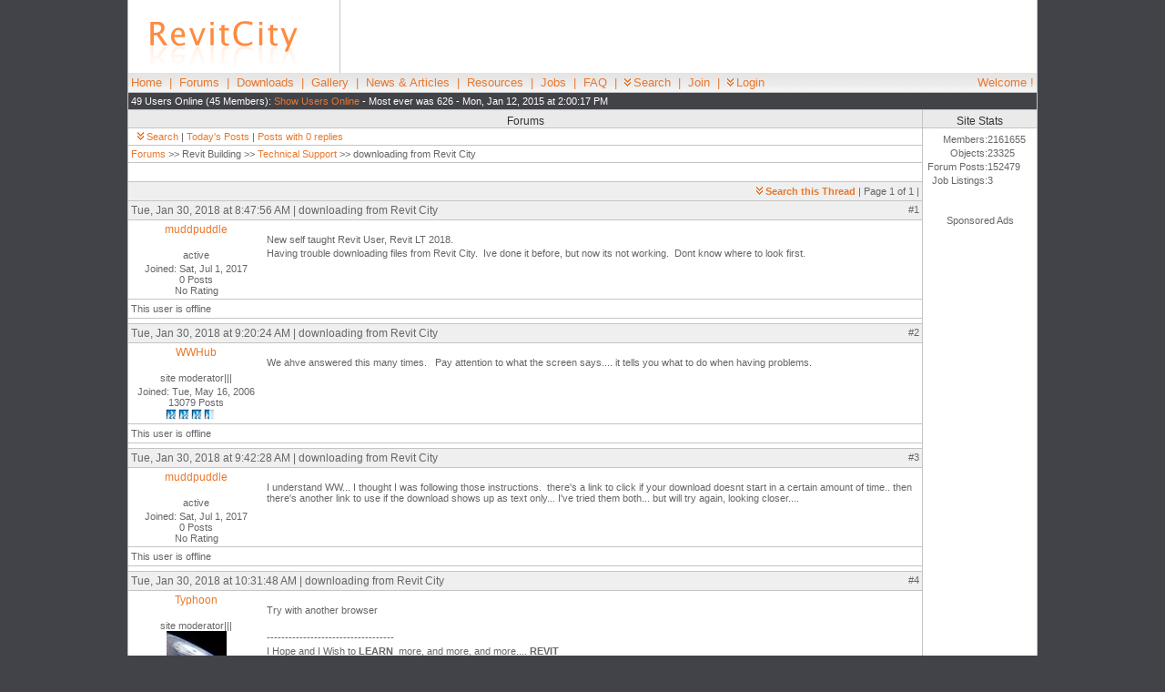

--- FILE ---
content_type: text/html; charset=UTF-8
request_url: https://www.revitcity.com/forums.php?action=viewthread&thread_id=41680
body_size: 5663
content:
<!DOCTYPE HTML PUBLIC "-//W3C//DTD HTML 4.01 Transitional//EN" "http://www.w3.org/TR/html4/loose.dtd">
<html>
<head>
	<title>RevitCity.com | downloading from Revit City</title><meta name="keywords" content=", revit, architecture, architect, drafter, CAD, design, 3D, family, family, families, autodesk, objects, symbols"><meta name="description" content="Share and download revit families, ask questions and share ideas in our forum and learn from our tutorials"><script src="/js/highlight.js" type="TEXT/JAVASCRIPT"></script>	<meta http-equiv="Content-Type" content="text/html; charset=iso-8859-1">
	<LINK REL=stylesheet HREF="/css/systemstyle.css" TYPE="text/css">
	<LINK REL=stylesheet HREF="/css/body_position.css" TYPE="text/css">
	
	<script src="/js/common.js" type="TEXT/JAVASCRIPT" language="JavaScript"></script>
	<script src="/js/ajax.js" type="TEXT/JAVASCRIPT" language="JavaScript"></script>
	<script src="/js/dropdown.js" type="TEXT/JAVASCRIPT" language="JavaScript"></script>
	<script type="text/javascript">
	<!-- 
		var userName = "";
		var userID = "";
			
		var now = new Date();
					var offset = now.getTimezoneOffset() * 60 * -1 + 1; //adding 1 minute so that the value is never zero.
					now.setTime(now.getTime() + 1000 * 60 * 60 * 24 * 365)
					document.cookie = "time_offset=" + offset + ";expires=" + now.toGMTString() +"; path=/";	// -->
	</script>
	<script language="JavaScript" type="text/javascript" src="/chat/chat.js"></script> 
	<meta name="google-site-verification" content="0XHjkEYfn9n7xNkurc7m01hFq_dnycJnMhAn1choC5E" />
	<!-- Google tag (gtag.js) -->
	<script async src="https://www.googletagmanager.com/gtag/js?id=G-DQNGBZ3EVR"></script>
	<script>
	  window.dataLayer = window.dataLayer || [];
	  function gtag(){dataLayer.push(arguments);}
	  gtag('js', new Date());
	
	  gtag('config', 'G-DQNGBZ3EVR');
	</script>
	<script type="text/javascript" src="http://www.googletagservices.com/tag/js/gpt.js"></script>
	<script type='text/javascript'>
		var googletag = googletag || {};
		googletag.cmd = googletag.cmd || [];
		(function() {
		var gads = document.createElement('script');
		gads.async = true;
		gads.type = 'text/javascript';
		var useSSL = 'https:' == document.location.protocol;
		gads.src = (useSSL ? 'https:' : 'http:') + 
		'//www.googletagservices.com/tag/js/gpt.js';
		var node = document.getElementsByTagName('script')[0];
		node.parentNode.insertBefore(gads, node);
		})();
		</script>
		
		<script type='text/javascript'>
		googletag.cmd.push(function() {
		googletag.defineSlot('/18462297/RC-120x240-Left', [120, 240], 'div-gpt-ad-1322516756359-0').addService(googletag.pubads());
		googletag.defineSlot('/18462297/RC-120x240-Right', [120, 240], 'div-gpt-ad-1322516756359-1').addService(googletag.pubads());
		googletag.defineSlot('/18462297/RC-120x600-Right', [120, 600], 'div-gpt-ad-1322516756359-3').addService(googletag.pubads());
		googletag.defineSlot('/18462297/RC-180x150-Left', [180, 150], 'div-gpt-ad-1322516756359-4').addService(googletag.pubads());
		googletag.defineSlot('/18462297/RC-468x60-Chat', [468, 60], 'div-gpt-ad-1322516756359-5').addService(googletag.pubads());
		googletag.defineSlot('/18462297/RC-468x60-Forums', [468, 60], 'div-gpt-ad-1322516756359-6').addService(googletag.pubads());
		googletag.defineSlot('/18462297/RC-468x60-Top', [468, 60], 'div-gpt-ad-1322516756359-7').addService(googletag.pubads());
		googletag.defineSlot('/18462297/RC-728x15-Forums', [728, 15], 'div-gpt-ad-1322516756359-8').addService(googletag.pubads());
		googletag.defineSlot('/18462297/RC-728x90-Top', [728, 90], 'div-gpt-ad-1322516756359-9').addService(googletag.pubads());
		googletag.defineSlot('/18462297/RC-160x600-Left', [160, 600], 'div-gpt-ad-1322542362437-2').addService(googletag.pubads());
		//googletag.pubads().enableSingleRequest();
		googletag.enableServices();
		});
	</script>
	<script language="JavaScript">
			googletag.pubads().setTargeting("Section", "Forums");
		</script></head>
<body >
<div id="container">
<table class="layout_main_table" width="100%" border="0" cellpadding="0" cellspacing="0" align=center bgcolor=#ffffff>
	<tr>
		<td align=center valign=middle style="width:234px; height:80px;">
			<a href="/index.php"><img src="/images/logo.gif" alt="RevitCity.com Logo" border="0"></a>
		</td>
		<td class="layout_top_ad" valign="middle" style="width:766px; height:80px;">
			<div style="text-align:center;" id='div-gpt-ad-1322516756359-9'>
				<!-- RC-728x90-Top -->
				<script type='text/javascript'>
					googletag.cmd.push(function() { googletag.display('div-gpt-ad-1322516756359-9'); });
				</script>
			</div>
		</td>
	</tr>
	<tr>
		<td colspan="2" style="background-image:url(/images/bg_menu.gif)" class="layout_main_menu" style="height:30px;">
		<p style="float:left; width:875px;"><a href="/index.php">Home</a> &nbsp;|&nbsp; <a href="/forums.php">Forums</a> &nbsp;| 
					&nbsp;<a href="/downloads.php">Downloads</a> &nbsp;|&nbsp; <a href="/gallery.php">Gallery</a> &nbsp;| 
					&nbsp;<a href="/news.php">News &amp; Articles</a> &nbsp;|&nbsp; <a href="/resources.php">Resources</a> &nbsp;| 
					&nbsp;<a href="/jobs.php">Jobs</a> &nbsp;|&nbsp; <a href="/faq.php">FAQ</a> &nbsp;| 
					&nbsp;<a href="#" id="menu_header_search"><img src="/images/icon_menu.gif" alt="Search" border="0">Search</a> &nbsp;|&nbsp; <a href="/join.php">Join</a> &nbsp;|&nbsp; <a href="#" id="menu_login"><img src="/images/icon_menu.gif" alt="Login" border="0">Login</a></p>
						<p style="float:right;">Welcome !</p>
					</td>
				</tr>
				<tr>
					<td class="layout_main_online" colspan=2><p style="float:left; width:875px;">49 Users Online (45 Members): 
					<span id="user_online"><a href="javascript:Ht_generic_eval('user_online.php');">Show Users Online</a></span> 
					 - Most ever was 626 - Mon, Jan 12, 2015 at 2:00:17 PM</p>&nbsp;</td>
				</tr>
			</table><table class="layout_main_table" width="1000" border="0" cellpadding="0" cellspacing="0" align=center bgcolor=#ffffff topmargin=0 bottommargin=0>
	<tr>
		<td class="layout_main_middle" width=875 valign=top align=center>
			<div class="module_top"><h2>Forums</h2></div>
			<div class="module_main">
				<p><a href="#" id="menu_top_search_forum"><img src="/images/icon_menu.gif" alt="Search Forums" border="0">Search</a> | <a href="/forums.php?action=todayposts">Today's Posts</a> | <a href="/forums.php?action=zeroreplies">Posts with 0 replies</a>				</p>
			</div>
			<span name=KonaFilter>
			<!-- PMSearch:index:start --><table class="forum_table" width=100% border=0 cellpadding=0 cellspacing=0>
					<tr>
						<td class="forum_cell_end" colspan="2">
							<p><a href="/forums.php">Forums</a> &gt;&gt; Revit Building &gt;&gt; <a href="/forums.php?action=viewforum&amp;forum_id=2">Technical Support</a> &gt;&gt; downloading from Revit City</p>
						</td>
					</tr>
						<tr><td height=20 colspan="2"><div id="reply_box"><img src="images/spacer.gif" alt="" height="20"></div></td>
					</tr>
					<tr class="forum_header">
						<td class="forum_cell_end" width=875 height=20 colspan="2"><p align=right><STRONG><a href="#" id="menu_top_search_thread"><img src="/images/icon_menu.gif" alt="Search this Thread" border="0">Search this Thread</a></STRONG> | Page 1 of 1 | </p></td>
					</tr><tr class="forum_header">
						<td class="forum_cell_end" colspan="2">
							<h4 style="float:left;" id="t156637">Tue, Jan 30, 2018 at 8:47:56 AM | downloading from Revit City</h4>
							<p style="float:right;"><span id="kudo_156637"></span>#1</p>
						</td>
					</tr>
					<tr>
						<td class="forum_cell_end" valign=top width="150">
							<h5><a href="/profile.php?user_id=1166175">muddpuddle</a></h5>
							<p align=center><br>active</p>
							<p align=center>Joined: Sat, Jul 1, 2017<br>
							0 Posts<BR>No Rating</p></td>
						<td class="forum_cell_end" valign=top align=left width="725"><BR><p>New self taught Revit User, Revit LT 2018.&nbsp;</p>
<p>Having trouble downloading files from Revit City.&nbsp; Ive done it before, but now its not working.&nbsp; Dont know where to look first.</p><BR></td>
					</tr>
					<tr>
						<td height=20 class="forum_cell_end"><p>This user is offline</p></td>
						<td height=20 class="forum_cell_end">
							<p style="float:right;">&nbsp;</p>
						</td>
					</tr>
					<tr><td height=5 colspan="2"><img src="images/spacer.gif" alt="" height="5"></td></tr><tr><td colspan="2" align="center">
							<div id='div-gpt-ad-1322516756359-6'>
								<!-- RC-468x60-Forums -->
								<script type='text/javascript'>
									googletag.cmd.push(function() { googletag.display('div-gpt-ad-1322516756359-6'); });
								</script>
							</div>
						</td></tr><tr class="forum_header">
						<td class="forum_cell_end" colspan="2">
							<h4 style="float:left;" id="t156640">Tue, Jan 30, 2018 at 9:20:24 AM | downloading from Revit City</h4>
							<p style="float:right;"><span id="kudo_156640"></span>#2</p>
						</td>
					</tr>
					<tr>
						<td class="forum_cell_end" valign=top width="150">
							<h5><a href="/profile.php?user_id=18592">WWHub</a></h5>
							<p align=center><br>site moderator|||</p>
							<p align=center>Joined: Tue, May 16, 2006<br>
							13079 Posts<BR><img src="/images/stars_3.5.gif" alt="3.5 Stars: 403 Votes"></p></td>
						<td class="forum_cell_end" valign=top align=left width="725"><BR><p>We ahve answered this many times.&nbsp;&nbsp; Pay attention to what the screen says.... it tells you what to do when having problems.</p><BR></td>
					</tr>
					<tr>
						<td height=20 class="forum_cell_end"><p>This user is offline</p></td>
						<td height=20 class="forum_cell_end">
							<p style="float:right;">&nbsp;</p>
						</td>
					</tr>
					<tr><td height=5 colspan="2"><img src="images/spacer.gif" alt="" height="5"></td></tr><tr class="forum_header">
						<td class="forum_cell_end" colspan="2">
							<h4 style="float:left;" id="t156642">Tue, Jan 30, 2018 at 9:42:28 AM | downloading from Revit City</h4>
							<p style="float:right;"><span id="kudo_156642"></span>#3</p>
						</td>
					</tr>
					<tr>
						<td class="forum_cell_end" valign=top width="150">
							<h5><a href="/profile.php?user_id=1166175">muddpuddle</a></h5>
							<p align=center><br>active</p>
							<p align=center>Joined: Sat, Jul 1, 2017<br>
							0 Posts<BR>No Rating</p></td>
						<td class="forum_cell_end" valign=top align=left width="725"><BR><p>I understand WW... I thought I was following those instructions.&nbsp; there's a link to click if your download doesnt start in a certain amount of time.. then there's another link to use if the download shows up as text only... I've tried them both... but will try again, looking closer....</p><BR></td>
					</tr>
					<tr>
						<td height=20 class="forum_cell_end"><p>This user is offline</p></td>
						<td height=20 class="forum_cell_end">
							<p style="float:right;">&nbsp;</p>
						</td>
					</tr>
					<tr><td height=5 colspan="2"><img src="images/spacer.gif" alt="" height="5"></td></tr><tr class="forum_header">
						<td class="forum_cell_end" colspan="2">
							<h4 style="float:left;" id="t156645">Tue, Jan 30, 2018 at 10:31:48 AM | downloading from Revit City</h4>
							<p style="float:right;"><span id="kudo_156645"></span>#4</p>
						</td>
					</tr>
					<tr>
						<td class="forum_cell_end" valign=top width="150">
							<h5><a href="/profile.php?user_id=34560">Typhoon</a></h5>
							<p align=center><br>site moderator|||<br><img src="user_avatar/34560.jpg" alt="Typhoon Avatar"></p>
							<p align=center>Joined: Tue, May 22, 2007<br>
							5921 Posts<BR><img src="/images/stars_4.gif" alt="4 Stars: 205 Votes"></p></td>
						<td class="forum_cell_end" valign=top align=left width="725"><BR><p>Try with another browser</p><BR><p>-----------------------------------<BR><p>I Hope and&nbsp;I Wish to <strong>LEARN</strong>&nbsp; more, and more, and more.... <strong>REVIT</strong></p></p></td>
					</tr>
					<tr>
						<td height=20 class="forum_cell_end"><p>This user is offline</p></td>
						<td height=20 class="forum_cell_end">
							<p style="float:right;">&nbsp;</p>
						</td>
					</tr>
					<tr><td height=5 colspan="2"><img src="images/spacer.gif" alt="" height="5"></td></tr><tr class="forum_header">
						<td class="forum_cell_end" colspan="2">
							<h4 style="float:left;" id="t156646">Tue, Jan 30, 2018 at 10:38:01 AM | downloading from Revit City</h4>
							<p style="float:right;"><span id="kudo_156646"></span>#5</p>
						</td>
					</tr>
					<tr>
						<td class="forum_cell_end" valign=top width="150">
							<h5><a href="/profile.php?user_id=1166175">muddpuddle</a></h5>
							<p align=center><br>active</p>
							<p align=center>Joined: Sat, Jul 1, 2017<br>
							0 Posts<BR>No Rating</p></td>
						<td class="forum_cell_end" valign=top align=left width="725"><BR><p>I understand WW... I thought I was following those instructions.&nbsp; there's a link to click if your download doesnt start in a certain amount of time.. then there's another link to use if the download shows up as text only... I've tried them both... but will try again, looking closer....</p><BR></td>
					</tr>
					<tr>
						<td height=20 class="forum_cell_end"><p>This user is offline</p></td>
						<td height=20 class="forum_cell_end">
							<p style="float:right;">&nbsp;</p>
						</td>
					</tr>
					<tr><td height=5 colspan="2"><img src="images/spacer.gif" alt="" height="5"></td></tr><tr class="forum_header">
						<td class="forum_cell_end" colspan="2">
							<h4 style="float:left;" id="t156647">Tue, Jan 30, 2018 at 10:40:54 AM | downloading from Revit City</h4>
							<p style="float:right;"><span id="kudo_156647"></span>#6</p>
						</td>
					</tr>
					<tr>
						<td class="forum_cell_end" valign=top width="150">
							<h5><a href="/profile.php?user_id=1166175">muddpuddle</a></h5>
							<p align=center><br>active</p>
							<p align=center>Joined: Sat, Jul 1, 2017<br>
							0 Posts<BR>No Rating</p></td>
						<td class="forum_cell_end" valign=top align=left width="725"><BR><p>Is that your final answer?&nbsp;&nbsp; why didnt I think of that?&nbsp; thank you.....</p><BR></td>
					</tr>
					<tr>
						<td height=20 class="forum_cell_end"><p>This user is offline</p></td>
						<td height=20 class="forum_cell_end">
							<p style="float:right;">&nbsp;</p>
						</td>
					</tr>
					<tr><td height=5 colspan="2"><img src="images/spacer.gif" alt="" height="5"></td></tr><tr class="forum_header">
							<td class="forum_cell_end" width=875 height=20 colspan=3><p align=right><STRONG><a href="#" id="menu_bottom_search_thread"><img src="/images/icon_menu.gif" alt="Search this Thread" border="0">Search this Thread</a></STRONG> | Page 1 of 1 | </p></td>
						</tr>
						<tr><td height=5 colspan="2"><img src="images/spacer.gif" alt=""></td></tr>
					</table>			<div id='div-gpt-ad-1322516756359-8'>
				<!-- RC-728x15-Forums -->
				<script type='text/javascript'>
					googletag.cmd.push(function() { googletag.display('div-gpt-ad-1322516756359-8'); });
				</script>
			</div>
			<br><br>
						<table class="forum_table" width=100% border=0 cellpadding=0 cellspacing=0>
						<tr><td colspan=4 height=20><h2>Similar Threads</h2></td></tr>
						<tr class="forum_header">
									<td class="forum_cell_end" width=375 height=20><h2>Thread/Thread Starter</h2></td>
									<td class="forum_cell_middle" width=250><h2>Forum</h2></td>
									<td class="forum_cell_middle" width=200><h2>Last Post</h2></td>
									<td class="forum_cell_end" width=50><h2>Replies</h2></td>
							</tr><tr>
									<td class="forum_cell_end">
										<p><a href="forums.php?action=viewthread&amp;thread_id=5114"><STRONG>Downloading Components from Revit City Problems</STRONG></a></td>
									<td class="forum_cell_middle">
										<p>Revit Building &gt;&gt; <a href="/forums.php?action=viewforum&amp;forum_id=2">Technical Support</a></p>
									</td>
									<td class="forum_cell_middle">
										<p>Mon, Sep 11, 2006 at 9:51:50 AM</p>
									</td>
									<td class="forum_cell_end">
										<p>2</p>
									</td>
							</tr><tr>
									<td class="forum_cell_end">
										<p><a href="forums.php?action=viewthread&amp;thread_id=7475"><STRONG>downloading from revit city</STRONG></a></td>
									<td class="forum_cell_middle">
										<p>Revit Building &gt;&gt; <a href="/forums.php?action=viewforum&amp;forum_id=2">Technical Support</a></p>
									</td>
									<td class="forum_cell_middle">
										<p>Fri, May 25, 2007 at 10:46:57 AM</p>
									</td>
									<td class="forum_cell_end">
										<p>0</p>
									</td>
							</tr><tr>
									<td class="forum_cell_end">
										<p><a href="forums.php?action=viewthread&amp;thread_id=267"><STRONG>New to Revit City - I&#39;m from Brisbane, Australia</STRONG></a></td>
									<td class="forum_cell_middle">
										<p>Community &gt;&gt; <a href="/forums.php?action=viewforum&amp;forum_id=1">The Studio</a></p>
									</td>
									<td class="forum_cell_middle">
										<p>Mon, Aug 9, 2004 at 1:57:41 AM</p>
									</td>
									<td class="forum_cell_end">
										<p>6</p>
									</td>
							</tr><tr>
									<td class="forum_cell_end">
										<p><a href="forums.php?action=viewthread&amp;thread_id=4960"><STRONG>PROBLEMS WITH DOWNLOADIING from revit city</STRONG></a></td>
									<td class="forum_cell_middle">
										<p>Revit Building &gt;&gt; <a href="/forums.php?action=viewforum&amp;forum_id=2">Technical Support</a></p>
									</td>
									<td class="forum_cell_middle">
										<p>Fri, Nov 16, 2007 at 11:39:53 AM</p>
									</td>
									<td class="forum_cell_end">
										<p>5</p>
									</td>
							</tr><tr>
									<td class="forum_cell_end">
										<p><a href="forums.php?action=viewthread&amp;thread_id=8559"><STRONG>downloading search problem</STRONG></a></td>
									<td class="forum_cell_middle">
										<p>Revit Structure &gt;&gt; <a href="/forums.php?action=viewforum&amp;forum_id=6">Technical Support</a></p>
									</td>
									<td class="forum_cell_middle">
										<p>Mon, Sep 3, 2007 at 8:16:52 PM</p>
									</td>
									<td class="forum_cell_end">
										<p>2</p>
									</td>
							</tr><tr><td height=5 colspan=5><img src="images/spacer.gif" alt=""></td></tr>
							</table><SCRIPT TYPE="text/javascript">
						function validateOnSubmit() {
							var elem;
							var errs=0;
							// execute all element validations in reverse order, so focus gets
							// set to the first one in error.
							if (!validatePresent(document.forms.PostMessage.thread_post_subject))				errs += 1;
							if (!validatePresent(document.forms.PostMessage.thread_post_text))				errs += 1;

							if (errs>0)	alert("Not all required information was entered.");

							return (errs==0);
						};
					</SCRIPT><!-- PMSearch:index:end -->
			</span>
			<div class="module_main">
				<p><a href="#" id="menu_bottom_search_forum"><img src="/images/icon_menu.gif" alt="Search Forums" border="0">Search</a> | <a href="/forums.php?action=todayposts">Today's Posts</a> | <a href="/forums.php?action=zeroreplies">Posts with 0 replies</a></p>
			</div>
		</td>
		<td class="layout_main_right" align="center" valign="top" width="125"><div class="module_top" style="width: 100%;"><h2>Site Stats</h2></div>
		<div class="module_main" style="width: 100%;"><table height=60 cellpadding=0 cellspacing=0 style="margin:5px;"><tr><td><p align=right style="margin:0;">Members:</p></td><td><p style="margin:0;"> 2161655</p></td></tr><tr><td><p align=right style="margin:0;">Objects:</p></td><td><p style="margin:0;"> 23325</p></td></tr><tr><td><p align=right style="margin:0;">Forum Posts:</p></td><td><p style="margin:0;"> 152479</p></td></tr><tr><td><p align=right style="margin:0;">Job Listings:</p></td><td><p style="margin:0;"> 3</p></td></tr></table></div>			<div style="text-align:center; margin-top:30px;" id='div-gpt-ad-1322516756359-3'>
				<p>Sponsored Ads</p>
				<!-- RC-120x600-Right -->
				<script type='text/javascript'>
					googletag.cmd.push(function() { googletag.display('div-gpt-ad-1322516756359-3'); });
				</script>
			</div>
		</td>
	</tr>
</table><table class="layout_main_table" width="1000" border="0" cellpadding="0" cellspacing="0" align=center bgcolor="#ffffff">
		<tr>
			<td class="layout_main_bottom">
				<p align=center><a href="/index.php">Home</a> | <a href="/forums.php">Forums</a>
				| <a href="/downloads.php">Downloads</a> | <a href="/gallery.php">Gallery</a>
				| <a href="/news.php">News &amp; Articles</a> | <a href="/resources.php">Resources</a>
				| <a href="/jobs.php">Jobs</a> | <a href="/search.php">Search</a>
				| <a href="/advertising.php">Advertise</a> | <a href="/about_us.php">About RevitCity.com</a>
				| <a href="/link.php">Link To Us</a> | <a href="/site_map.php">Site Map</a>
				| <a href="/member_list.php">Member List</a> | <a href="/firm_list.php">Firm List</a>
				| <a href="/contact_us.php">Contact Us</a>
				</p>
			</td>
		</tr>
		<tr>
			<td><h3>Copyright 2003-2010 <a href="http://www.PiercedMedia.com">Pierced Media LC, a design company</a>. All Rights Reserved.</h3></td>
		</tr>
	</table>
</div>
<!-- Drop Menus -->
<span id="user_online_span"></span>
<p style="color:white;">Page generation time: 20.0174</p><div id="drop_menu_header_search" class="drop_menu_box"><form action="/downloads.php" name="header_search">
					<input type="hidden" name="action" value="search">
					<p><INPUT class="form_input" type="text" size="20" maxlength="70" name="keywords"><BR>
					Site Area: <SELECT class="form_select" name="search_area" onchange="document.header_search.action=this.value;">
					<OPTION value="downloads.php">Downloads</OPTION>
					<OPTION value="forums.php">Forums</OPTION>
					<OPTION value="gallery.php">Gallery</OPTION>
					<OPTION value="jobs.php">Jobs</OPTION>
					<OPTION value="search.php">Entire Site</OPTION>
					</SELECT><INPUT class="form_submit" type="submit" value="Search"></p></form></div><div id="drop_login">
						<div class="module_top" style="width: 300px;"><h2>Login</h2></div>
							<div class="module_main" style="width: 300px; background-color:#ffffff;">
								<form action="/login.php" method="post">
								<p><b>User Name:</b><br>
								<input class="form_input" type="Text" name="login" size="25" maxlength="40" value=""><BR>
								<b>Password:</b><br>
								<input class="form_input" type="password" name="pass" size="25" maxlength="40" value=""><BR>
								Remember Me <INPUT type="checkbox" name="rem" value="yes">&nbsp;
								<input class="form_submit" type="Submit" name="Submit" value="Login"><BR><BR>
								<A href="/forgotpassword.php">Forgot Password?</A></p>
								</form>
							</div>
						</div><div id="drop_menu_top_search_forum" class="drop_menu_box">
						<div class="module_top"><h2>Search Forums</h2></div>
						<form action="/forums.php" name="forum search" method="get">
						<INPUT type="hidden" name="action" value="search"><p>
						<input class="form_input" type="text" name="keywords" size="20"/> <INPUT class="form_submit" type="submit" value="Search"></p>
						<a href="/forums.php?action=advanced">Advanced Search</a></form></div>
						
						<div id="drop_menu_bottom_search_forum" class="drop_menu_box">
						<div class="module_top"><h2>Search Forums</h2></div>
						<form action="/forums.php" name="forum search" method="get">
						<INPUT type="hidden" name="action" value="search"><p>
						<input class="form_input" type="text" name="keywords" size="20"/> <INPUT class="form_submit" type="submit" value="Search"></p>
						<a href="/forums.php?action=advanced">Advanced Search</a></form></div><div id="drop_menu_top_search_thread" class="drop_menu_box">
					<form action="?f" id="f" onsubmit="return hi( this );"><p>
					<input type="text" class="it" id="query" name="query" size="20" accesskey="q" alt="Alt+Q"/>
					<input type="submit" class="key" name="find" value=" Find "/><br />
					<label for="phrase"><input type="checkbox" id="phrase" name="phrase"/> phrase</label>
					<label for="cases"><input type="checkbox" id="cases" name="cases"/> case sensative</label>
					<input type="hidden" id="regex" name="regex"/>
					<a href="javascript:window.location.reload(true);">Clear Highlights</a></p></form></div>

					<div id="drop_menu_bottom_search_thread" class="drop_menu_box">
					<form action="?f" id="f2" onsubmit="return hi(this);"><p>
					<input type="text" class="it" id="query" name="query" size="20" accesskey="q" alt="Alt+Q"/>
					<input type="submit" class="key" name="find" value=" Find "/><br />
					<label for="phrase"><input type="checkbox" id="phrase" name="phrase"/> phrase</label>
					<label for="cases"><input type="checkbox" id="cases" name="cases"/> case sensative</label>
					<input type="hidden" id="regex" name="regex"/>
					<a href="javascript:window.location.reload(true);">Clear Highlights</a></p></form></div><script type="text/javascript">
					<!--
					at_attach("menu_header_search", "drop_menu_header_search", "click", "y", "pointer"); at_attach("menu_login", "drop_login", "click", "y", "pointer");at_attach("menu_top_search_forum", "drop_menu_top_search_forum", "click", "y", "pointer");
							at_attach("menu_bottom_search_forum", "drop_menu_bottom_search_forum", "click", "y", "pointer");at_attach("menu_top_search_thread", "drop_menu_top_search_thread", "click", "y", "pointer");
						at_attach("menu_bottom_search_thread", "drop_menu_bottom_search_thread", "click", "y", "pointer");
					-->
				</script><!-- Google Analytics Code -->
<script type="text/javascript">
var gaJsHost = (("https:" == document.location.protocol) ? "https://ssl." : "http://www.");
document.write(unescape("%3Cscript src='" + gaJsHost + "google-analytics.com/ga.js' type='text/javascript'%3E%3C/script%3E"));
</script>
<script type="text/javascript">
try {
var pageTracker = _gat._getTracker("UA-975398-2");
pageTracker._trackPageview();
} catch(err) {}</script>


</body>
</html>

--- FILE ---
content_type: text/html; charset=utf-8
request_url: https://www.google.com/recaptcha/api2/aframe
body_size: 267
content:
<!DOCTYPE HTML><html><head><meta http-equiv="content-type" content="text/html; charset=UTF-8"></head><body><script nonce="XSlbGMVrYnIcTDO7HdsJ9A">/** Anti-fraud and anti-abuse applications only. See google.com/recaptcha */ try{var clients={'sodar':'https://pagead2.googlesyndication.com/pagead/sodar?'};window.addEventListener("message",function(a){try{if(a.source===window.parent){var b=JSON.parse(a.data);var c=clients[b['id']];if(c){var d=document.createElement('img');d.src=c+b['params']+'&rc='+(localStorage.getItem("rc::a")?sessionStorage.getItem("rc::b"):"");window.document.body.appendChild(d);sessionStorage.setItem("rc::e",parseInt(sessionStorage.getItem("rc::e")||0)+1);localStorage.setItem("rc::h",'1769115967496');}}}catch(b){}});window.parent.postMessage("_grecaptcha_ready", "*");}catch(b){}</script></body></html>